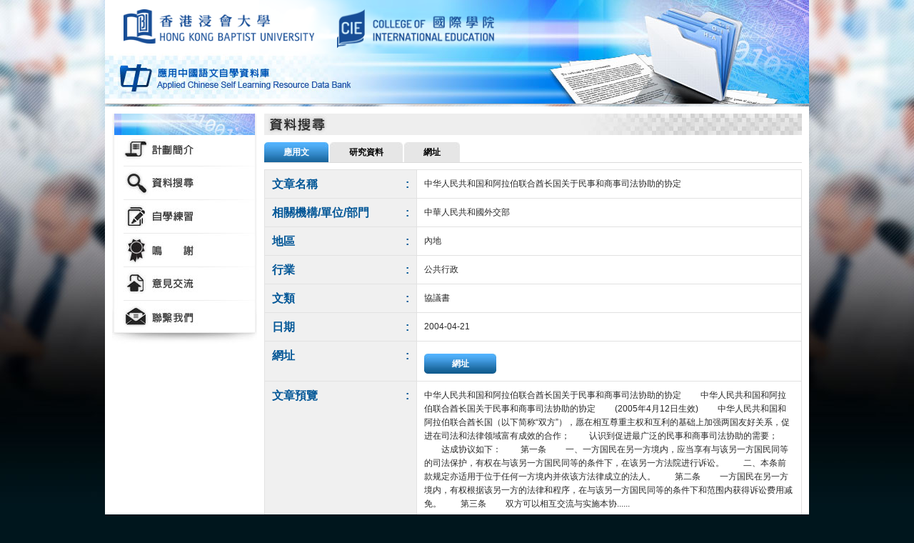

--- FILE ---
content_type: text/html; charset=UTF-8
request_url: https://resources.cie.hkbu.edu.hk/applied-chinese/search_result_01_02.php?a=ml&aid=1556
body_size: 6506
content:
<!DOCTYPE html PUBLIC "-//W3C//DTD XHTML 1.0 Transitional//EN" "http://www.w3.org/TR/xhtml1/DTD/xhtml1-transitional.dtd">
<html xmlns="http://www.w3.org/1999/xhtml">
<head>
<meta http-equiv="Content-Type" content="text/html; charset=utf-8" />
<link rel="stylesheet" type="text/css" href="included/QEGS.css">
<link rel="stylesheet" type="text/css" href="included/tab.css">
<link rel="stylesheet" type="text/css" href="included/nav.css">
<link rel="stylesheet" type="text/css" href="included/pagination.css">
<title>應用中國語文自學資料庫 Applied Chinese Self Learning Resource Data Bank</title>
</head>

<body>
<div class="container">
<div class="header position_r">
<div class="position_a BU_logo"><a href="http://www.hkbu.edu.hk/" target="_blank"><img src="images/spacer.gif" width="202" height="54" alt="香港浸會大學" class="imagelink"/></a></div>
<div class="position_a CIE_logo"><a href="http://www.cie.hkbu.edu.hk/" target="_blank"><img src="images/spacer.gif" width="195" height="54" alt="國際學院" class="imagelink"/></a></div>
<div class="position_a QEGS_logo"><a href="index.html"><img src="images/spacer.gif" width="330" height="40" alt="應用中國語文自學資料庫" class="imagelink"/></a></div>
</div>
<div class="content_bg_index">
<div class="nav f_L" style="padding-top: 10px;">
	<ul class="leftNav">
		<li class="nav2"><a href="intro_01.html" title="簡介"></a></li>
		<li class="nav3"><a href="search_01.html" title="搜尋庫"></a></li>
		<li class="nav4"><a href="learn_index.html" title="自學練習"></a></li>
		<li class="nav6"><a href="thanks_01.html" title="嗚謝"></a></li>
		<li class="nav7"><a href="opinion.php" title="意見"></a></li>
		<li class="nav8 navFoot"><a href="contact.html" title="聯絡我們"></a></li>
	</ul>
</div>
<div class="f_L content_page">
<img src="images/header_03.jpg" alt="搜尋庫" width="753" height="30" />
<div class="pad10">
<!-- Tab -->
<ul class="tabs">
  <li class="active"><a href="#1"><span><span>應用文</span></span></a></li>
  <li><a href="search_02.html"><span><span>研究資料</span></span></a></li>
  <li><a href="search_03_01.html"><span><span>網址</span></span></a></li>
</ul>
<div style="height: 9px; border-top: 1px #dadada solid;clear:both;"></div>
</div>
<!-- Tab End -->
<!-- content -->
	
<div class="search_table_b">
<table width="100%" border="0" cellspacing="0" cellpadding="0">
	<tr>
		<td class="search_table_pad search_table_grey search_table_blue t_l valign_t" width="25%">文章名稱</td>
		<td class="search_table_pad search_table_grey search_table_blue valign_t" width="2%">: </td>
		<td class="search_table_b2 search_table_pad valign_t">中华人民共和国和阿拉伯联合酋长国关于民事和商事司法协助的协定</td>
	</tr>
	<tr>
		<td class="search_table_pad search_table_grey search_table_blue t_l search_table_b3 valign_t">相關機構/單位/部門</td>
		<td class="search_table_pad search_table_grey search_table_blue search_table_b3 valign_t">:</td>
		<td class="search_table_b2 search_table_pad search_table_b3 valign_t">中華人民共和國外交部</td>
	</tr>
	<tr>
		<td class="search_table_pad search_table_grey search_table_blue t_l search_table_b3 valign_t">地區</td>
		<td class="search_table_pad search_table_grey search_table_blue search_table_b3 valign_t">:</td>
		<td class="search_table_b2 search_table_pad search_table_b3 valign_t">內地</td>
	</tr>
	<tr>
		<td class="search_table_pad search_table_grey search_table_blue t_l search_table_b3 valign_t">行業</td>
		<td class="search_table_pad search_table_grey search_table_blue search_table_b3 valign_t">:</td>
		<td class="search_table_b2 search_table_pad search_table_b3 valign_t">公共行政</td>
	</tr>
	<tr>
		<td class="search_table_pad search_table_grey search_table_blue t_l search_table_b3 valign_t">文類</td>
		<td class="search_table_pad search_table_grey search_table_blue search_table_b3 valign_t">:</td>
		<td class="search_table_b2 search_table_pad search_table_b3 valign_t">協議書</td>
	</tr>
	<tr>
		<td class="search_table_pad search_table_grey search_table_blue t_l search_table_b3 valign_t">日期</td>
		<td class="search_table_pad search_table_grey search_table_blue search_table_b3 valign_t">:</td>
		<td class="search_table_b2 search_table_pad search_table_b3 valign_t">2004-04-21</td>
	</tr>
	<tr>
		<td class="search_table_pad search_table_grey search_table_blue t_l search_table_b3 valign_t">網址</td>
		<td class="search_table_pad search_table_grey search_table_blue search_table_b3 valign_t">:</td>
		<td class="search_table_b2 search_table_pad search_table_b3 valign_t">
							<div class="btn"><a class="btn" href="http://www.fmprc.gov.cn/chn/pds/ziliao/tytj/tyfg/t631182.htm" target="_blank">網址</a></div></div>
					</td>
	</tr>
	<tr>
		<td class="search_table_pad search_table_grey search_table_blue t_l search_table_b3 valign_t">文章預覽</td>
		<td class="search_table_pad search_table_grey search_table_blue search_table_b3 valign_t">:</td>
		<td class="search_table_b2 search_table_pad search_table_b3 valign_t">
			中华人民共和国和阿拉伯联合酋长国关于民事和商事司法协助的协定 
　　中华人民共和国和阿拉伯联合酋长国关于民事和商事司法协助的协定 
　　(2005年4月12日生效) 
　　中华人民共和国和阿拉伯联合酋长国（以下简称“双方”），愿在相互尊重主权和互利的基础上加强两国友好关系，促进在司法和法律领域富有成效的合作； 
　　认识到促进最广泛的民事和商事司法协助的需要； 
　　达成协议如下： 
　　第一条 
　　一、一方国民在另一方境内，应当享有与该另一方国民同等的司法保护，有权在与该另一方国民同等的条件下，在该另一方法院进行诉讼。 
　　二、本条前款规定亦适用于位于任何一方境内并依该方法律成立的法人。 
　　第二条 
　　一方国民在另一方境内，有权根据该另一方的法律和程序，在与该另一方国民同等的条件下和范围内获得诉讼费用减免。 
　　第三条 
　　双方可以相互交流与实施本协......		</td>
	</tr>
</table>

</div>
<div class="pad10"></div>
</div>
<div class="f_clear"></div>
</div>
<div class="footer">Copyright © <script>document.write((new Date()).getFullYear());</script>. College of International Education, HKBU. All rights reserved. 版權所有</div>
</div>
</body>
</html>


--- FILE ---
content_type: text/css
request_url: https://resources.cie.hkbu.edu.hk/applied-chinese/included/QEGS.css
body_size: 4541
content:
body {
	font-family: Arial, Helvetica, sans-serif, �s�ө���, PMingLiU;
	margin: 0px;
	font-size: 12px;
	color: #292929;
	background-image: url(../images/bg.jpg);
	background-repeat: repeat-x;
	background-color: #00161d;
	line-height: 160%;
}

.container {width: 986px; margin: auto;}
.header {width: 986px; height: 146px; background-image:url(../images/header.jpg);}
.nav {width: 203px;}
.content_bg {background-color:#FFFFFF; width: 966px; padding: 10px; margin-top: 3px;}

.content_bg_index {background-color:#FFFFFF; width: 966px; padding: 0 10px 10px 10px; margin-top: 3px;}
.content_all {float: left; width: 725px; padding-left: 10px;}	
.BU_logo {width: 267px; height: 48px; margin: 10px 0 0 21px;background-image:url('../../common/logo/images/hkbu.png');background-size:267px 48px;background-repeat:no-repeat;}
.CIE_logo {width: 221px; height: 54px; margin: 10px 0 0 320px;background-image:url('../../common/logo/images/cie.png');background-size:221px 54px;background-repeat:no-repeat;}
.BU_logo img{width:243px !important}
.CIE_logo img{width:200px !important}
@media (-webkit-min-device-pixel-ratio: 2){
	.BU_logo{background-image:url('../../common/logo/images/hkbu@2x.png')}
	.CIE_logo{background-image:url('../../common/logo/images/cie@2x.png')}
}  
.QEGS_logo {width: 330px; height: 40px; margin: 87px 0 0 21px;}
.footer {color:#FFFFFF; padding: 5px 0 10px 0;}
.content_page {float: left; width: 753px; padding: 10px 0 20px 10px;}

.search_table {padding: 8px 0;}
.search_table_header {height: 35px; background-image: url(../images/search_table_bg.jpg);}
.search_table_content {padding: 10px 0 0 10px;}
.search_table_pad {padding: 10px;}
.search_table_b {border: 1px #e2e2e2 solid;}
.search_table_blue {text-align:center; color: #035797; font-size: 16px; font-weight: bold;}
.search_table_b2 {border-left: 1px #e2e2e2 solid;}
.search_table_b3 {border-top: 1px #e2e2e2 solid;}
.search_table_grey {background-color: #f0f0f0;}
.fill {font-size: 12px; width: 200px;}
	
.position_a {
	position:absolute;
	left: 5px;
	top: 3px;
}
.position_r {position: relative;}
.valign {vertical-align: middle;}
.valign_t {vertical-align: top;}
.imagelink {border: 0;}
.pad5 {padding-top: 5px;}
.pad10 {padding-top: 10px;}
.pad15 {padding-top: 15px;}
.pad20 {padding-top: 20px;}
.f16 {font-size: 16px;}
.f12 {font-size: 12px;}
.f_L {float:left;}
.f_R {float:right;}
.f_clear {clear:both;}
.t_c {text-align:center;}
.t_l {text-align:left;}
.t_r {text-align:right;}

.news_date {color:#517f16;}
.news_line {background-image:url(../images/index_news_line.gif); height:11px; margin: 5px 0; background-repeat:repeat-x;}
.news {width: 251px; background-image:url(../images/index_news_bg.jpg);}
.strong {font-weight:bold;}
.line {height: 9px; border-top: 1px #dadada solid;clear:both;}
.under_l { text-decoration:underline;}

.btn {
	background-repeat:no-repeat;
	display:block;
	height: 28px;
	width: 101px;
	font-weight: bold;
	color:#FFFFFF;
	text-decoration:none;
	padding-top: 7px;
	text-align:center;
	line-height: 130%;
	}
	
.btn a {
	background: url(../images/btn_seach.jpg) no-repeat top left;
        display:block;
	height: 21px;
	width: 101px;
	font-weight: bold;
	color:#FFFFFF;
	text-decoration:none;
	padding-top: 7px;
	text-align:center;
}

.btn a:hover {
	background-image: url(../images/btn_seach_o.jpg);
}

.black {color: #292929;}

form input[type=submit] {
	background: url(../images/btn_seach.jpg) no-repeat top left;
	display:block;
	height: 28px;
	width: 101px;
	border : none;
	font-weight: bold;
	color:#FFFFFF;
	text-decoration:none;
	text-align:center;
	font-size: 12px;
	cursor:pointer;
}

form input[type=submit]:hover {
	background: url(../images/btn_seach_o.jpg) no-repeat top left;
	cursor:pointer;
}

form input[type=reset] {
	background: url(../images/btn_save.jpg) no-repeat top left;
	display:block;
	height: 28px;
	width: 101px;
	border : none;
	font-weight: bold;
	color:#FFFFFF;
	text-decoration:none;
	text-align:center;
	font-size: 12px;
	cursor:pointer;
}

form input[type=reset]:hover {
	background: url(../images/btn_save_o.jpg) no-repeat top left;
	cursor:pointer;
}

form input[type=button] {
	background: url(../images/btn_save.jpg) no-repeat top left;
	display:block;
	height: 28px;
	width: 101px;
	border : none;
	font-weight: bold;
	color:#FFFFFF;
	text-decoration:none;
	text-align:center;
	font-size: 12px;
	cursor:pointer;
}

form input[type=button]:hover {
	background: url(../images/btn_save_o.jpg) no-repeat top left;
	cursor:pointer;
}

.highlight{
	background-color: yellow;
	color:red;
}

--- FILE ---
content_type: text/css
request_url: https://resources.cie.hkbu.edu.hk/applied-chinese/included/tab.css
body_size: 1124
content:
ul.tabs {
	display: block;
	padding: 0px;
	margin: 0px;
	line-height: 130%;
}
ul.tabs li {
	float: left;
	display: inline-block;
	height: 28px;
	overflow: hidden;
	margin-right: 2px;
}

ul.tabs li a {
	background-image:url(../images/tab_l.jpg);
	background-position: top left;
	background-repeat: no-repeat;
	padding-left: 15px;
	height: 28px;
	display: inline-block;
	color: #000;
	font-weight:bold;
	text-decoration: none;
}

ul.tabs li a span {
	background-image:url(../images/tab_r.jpg);
	background-position: top right;
	background-repeat: no-repeat;
	padding-right: 15px;
	display: block;
}

ul.tabs li a span span {
	height: 28px;
	display: inline-block;
	background-image: none;
	background-color: #e6e6e6;
	background-position: top left;
	background-repeat: repeat;
	padding: 7px 12px 0 12px;
}

ul.tabs li.active a, ul.tabs li a:hover {
	background-image:url(../images/tab_o_l.jpg);
	color: #FFF;
}

ul.tabs li.active a span, ul.tabs li a:hover span {
	background-image:url(../images/tab_o_r.jpg);
}

ul.tabs li.active a span span, ul.tabs li a:hover span span {
	background-image:url(../images/tab_o_bg.jpg);
}




--- FILE ---
content_type: text/css
request_url: https://resources.cie.hkbu.edu.hk/applied-chinese/included/nav.css
body_size: 2098
content:
.leftNav {
	float:left;
	width: 203px;
	padding: 30px 0 0 0;
	margin: 0px;
	background-image: url(../images/nav_00.jpg);
	background-position: top center;
	background-repeat: no-repeat;
}

.leftNav li {
	list-style-type: none;
	padding: 0px 0px 6px 0px;
	margin: 0px;
	display: block;
	background-image: url(../images/nav_line.jpg);
	background-position: bottom center;
	background-repeat: no-repeat;
}

.leftNav li.navFoot {
	background-image: url(../images/nav_footer.jpg);
	background-position: bottom center;
	background-repeat: no-repeat;
	padding-bottom:  25px;
}

.leftNav li a {
	width: 203px;
	height: 41px;
	display: block;
	background-repeat: no-repeat;
	background-position: left top;
}

.leftNav li.nav1 a {
	background-image: url(../images/nav_01.jpg);
}

.leftNav li.nav1.active a, .leftNav li.nav1 a:hover {
	background-image: url(../images/nav_01_o.jpg);
}

.leftNav li.nav2 a {
	background-image: url(../images/nav_02.jpg);
}

.leftNav li.nav2.active a, .leftNav li.nav2 a:hover {
	background-image: url(../images/nav_02_o.jpg);
}

.leftNav li.nav3 a {
	background-image: url(../images/nav_03.jpg);
}

.leftNav li.nav3.active a, .leftNav li.nav3 a:hover {
	background-image: url(../images/nav_03_o.jpg);
}

.leftNav li.nav4 a {
	background-image: url(../images/nav_04.jpg);
}

.leftNav li.nav4.active a, .leftNav li.nav4 a:hover {
	background-image: url(../images/nav_04_o.jpg);
}

.leftNav li.nav5 a {
	background-image: url(../images/nav_05.jpg);
}

.leftNav li.nav5.active a, .leftNav li.nav5 a:hover {
	background-image: url(../images/nav_05_o.jpg);
}

.leftNav li.nav6 a {
	background-image: url(../images/nav_06.jpg);
}

.leftNav li.nav6.active a, .leftNav li.nav6 a:hover {
	background-image: url(../images/nav_06_o.jpg);
}

.leftNav li.nav7 a {
	background-image: url(../images/nav_07.jpg);
}

.leftNav li.nav7.active a, .leftNav li.nav7 a:hover {
	background-image: url(../images/nav_07_o.jpg);
}

.leftNav li.nav8 a {
	background-image: url(../images/nav_08.jpg);
}

.leftNav li.nav8.active a, .leftNav li.nav8 a:hover {
	background-image: url(../images/nav_08_o.jpg);
}